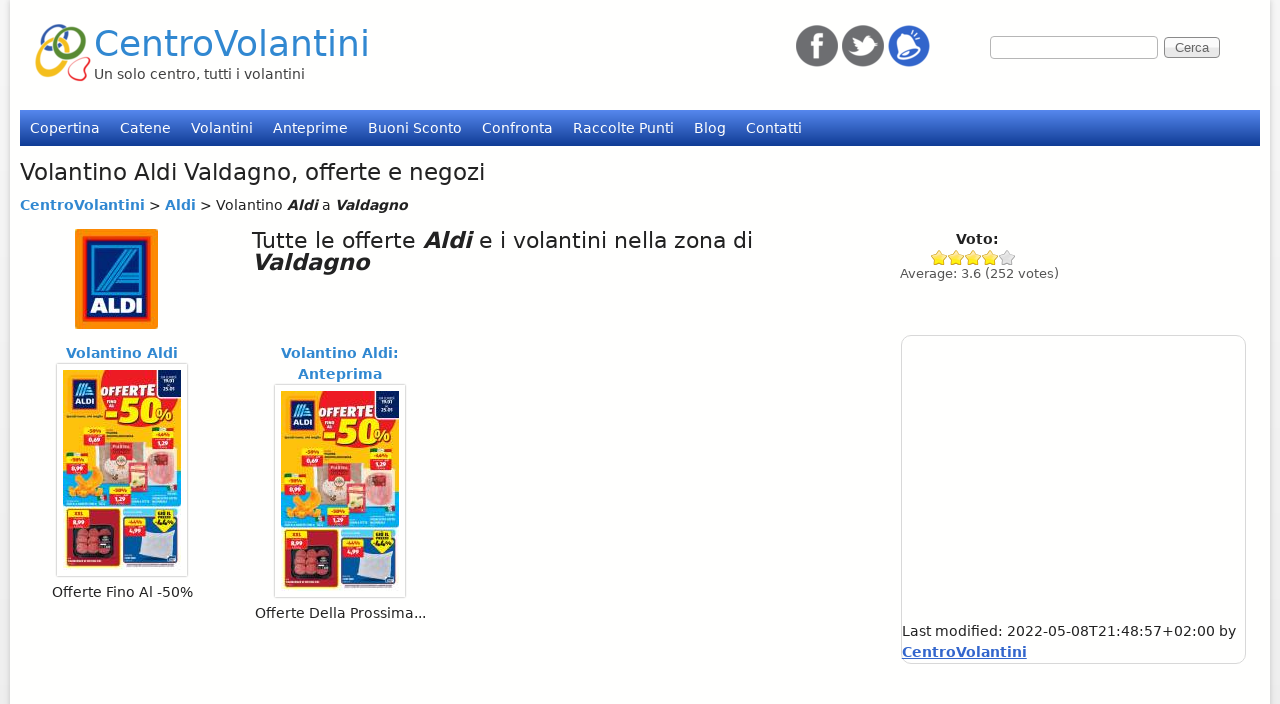

--- FILE ---
content_type: text/html; charset=utf-8
request_url: https://www.centrovolantini.it/punti-vendita/aldi/valdagno/2212/16743
body_size: 9029
content:
<!DOCTYPE html>
<!--[if lt IE 7]><html class="lt-ie9 lt-ie8 lt-ie7" lang="it" dir="ltr"><![endif]-->
<!--[if IE 7]><html class="lt-ie9 lt-ie8" lang="it" dir="ltr"><![endif]-->
<!--[if IE 8]><html class="lt-ie9" lang="it" dir="ltr"><![endif]-->
<!--[if gt IE 8]><!--><html lang="it" dir="ltr"><!--<![endif]-->
<head>
<!--[if IE]><![endif]-->
<meta charset="utf-8" />
<meta name="Generator" content="Drupal 7 (http://drupal.org)" />
<meta name="description" content="Il volantino Aldi di Valdagno, oltre alla lista dei negozi, delle promozioni e delle offerte Aldi più convenienti in provincia di Vicenza. " />
<link rel="canonical" href="/punti-vendita/aldi/valdagno/2212/16743" />
<link rel="shortcut icon" href="https://www.centrovolantini.it/sites/all/themes/at_magazine/cv_files/centrovolantini_logo_05.png" type="image/png" />
<meta name="viewport" content="width=device-width, initial-scale=1" />
<meta name="MobileOptimized" content="width" />
<meta name="HandheldFriendly" content="true" />
<meta name="apple-mobile-web-app-capable" content="yes" />
<title>Volantino Aldi Valdagno, offerte e negozi  | CentroVolantini</title>
<link type="text/css" rel="stylesheet" href="/sites/default/files/advagg_css/css___EAsEnYUUQshEJOKBprvjka0PrO82sfeZDBQdT-8UDo__pOTqTVz6NeHlfIK3iKJHu8Nyy9G6ALBaRnkXT7s8AwA__Vvqlx78Atk2K7ybRWKhF9Q9pEvZurfbx7XwIMW-9M38.css" media="all" />

<!--[if IE 6]>
<link type="text/css" rel="stylesheet" href="/sites/default/files/advagg_css/css__m5-qpGYnuC7qxFJ3ZIWSEIU3Z_-SeSSXSq4GEZuGDmQ__j_HcJKE461zj2938X2U6zweKu0QZ_XlaxoWHGutwqlM__Vvqlx78Atk2K7ybRWKhF9Q9pEvZurfbx7XwIMW-9M38.css" media="screen" />
<![endif]-->

<!--[if lte IE 7]>
<link type="text/css" rel="stylesheet" href="/sites/default/files/advagg_css/css__gNJLw5wWF3fyOq9ajaqugO5l-V9PaoKuTHdDjdo2GG4__NajmEBGoe4UTGiYKaFLoClzvz5brQ5rsTIA7iBqIaTY__Vvqlx78Atk2K7ybRWKhF9Q9pEvZurfbx7XwIMW-9M38.css" media="screen" />
<![endif]-->

<!--[if IE 8]>
<link type="text/css" rel="stylesheet" href="/sites/default/files/advagg_css/css__gkHHKMF1iF8c2c8wIc-Hel7B74-en6Uvek3xGDg6XMs__Ofw-Dgus59te9M62ZUlAveoFrrvPGMvcHLlSVX6GQv8__Vvqlx78Atk2K7ybRWKhF9Q9pEvZurfbx7XwIMW-9M38.css" media="screen" />
<![endif]-->

<!--[if lte IE 9]>
<link type="text/css" rel="stylesheet" href="/sites/default/files/advagg_css/css__8FpCDPgWnwYBhkRplvkGR6ZnYaV9xUCFejEBe4bpBhQ__S5iT_cE_U5L6t-91V81AzgYOrz-_53o6uG1PWG51L58__Vvqlx78Atk2K7ybRWKhF9Q9pEvZurfbx7XwIMW-9M38.css" media="screen" />
<![endif]-->
<script>
<!--//--><![CDATA[//><!--
window.google_analytics_uacct = "UA-26669415-1";
//--><!]]>
</script>
<script>
<!--//--><![CDATA[//><!--
(function(i,s,o,g,r,a,m){i["GoogleAnalyticsObject"]=r;i[r]=i[r]||function(){(i[r].q=i[r].q||[]).push(arguments)},i[r].l=1*new Date();a=s.createElement(o),m=s.getElementsByTagName(o)[0];a.async=1;a.src=g;m.parentNode.insertBefore(a,m)})(window,document,"script","https://www.google-analytics.com/analytics.js","ga");ga("create", "UA-26669415-1", {"cookieDomain":"auto"});ga("set", "anonymizeIp", true);ga("send", "pageview");
//--><!]]>
</script>
<!--[if lt IE 9]>
<script src="https://www.centrovolantini.it/sites/all/themes/adaptivetheme/at_core/scripts/html5.js?soumy9"></script>
<script src="https://www.centrovolantini.it/sites/all/themes/adaptivetheme/at_core/scripts/respond.js?soumy9"></script>
<![endif]-->
<meta name="dcterms.rights" content="Copyright (c) 2010-2026 - Convertal S.r.l. - All Rights Reserved." />

<!-- Google tag (gtag.js) -->
<script async src="https://www.googletagmanager.com/gtag/js?id=G-4T2XS7B727"></script>
<script>
  window.dataLayer = window.dataLayer || [];
  function gtag(){dataLayer.push(arguments);}
  gtag('js', new Date());

  gtag('config', 'G-4T2XS7B727');
</script>

<meta name="google-adsense-account" content="ca-pub-2516581804442415">

</head>
<body class="html not-front not-logged-in no-sidebars page-landings page-landings-pos-list page-landings-pos-list- page-landings-pos-list-2212 page-landings-pos-list- page-landings-pos-list-16743 atr-7.x-3.x atv-7.x-3.2 lang-it site-name-centrovolantini section-landings at-magazine bb-n hl-l mb-ad rc-0 bs-n iat-r">
<!-- Begin comScore Tag -->
<script>
  var _comscore = _comscore || [];
  _comscore.push({ c1: "2", c2: "32572249" });
  (function() {
    var s = document.createElement("script"), el = document.getElementsByTagName("script")[0]; s.async = true;
    s.src = (document.location.protocol == "https:" ? "https://sb" : "http://b") + ".scorecardresearch.com/beacon.js";
    el.parentNode.insertBefore(s, el);
  })();
</script>
<script>
	// Define dataLayer and the gtag function.
	window.dataLayer = window.dataLayer || [];
	function gtag(){dataLayer.push(arguments);}
	
	// Set default consent to 'denied' as a placeholder
	// Determine actual values based on your own requirements
	gtag('consent', 'default', {
	'ad_storage': 'denied',
	'ad_user_data': 'denied',
	'ad_personalization': 'denied',
	'analytics_storage': 'denied'
	});
</script>
<noscript>
  <img src="https://sb.scorecardresearch.com/p?c1=2&c2=32572249&cv=2.0&cj=1" />
</noscript>
<!-- End comScore Tag -->
  <div id="skip-link" class="nocontent">
    <a href="#main-content" class="element-invisible element-focusable">Salta al contenuto principale</a>
  </div>
    <div id="page" class="page snc-n snw-n sna-l sns-n ssc-n ssw-n ssa-l sss-n btc-n btw-n bta-l bts-n ntc-n ntw-n nta-l nts-n ctc-n ctw-n cta-l cts-n ptc-n ptw-n pta-l pts-n at-mt container">

   <!-- /menu bar top -->

  <header id="header" class="clearfix" role="banner">
          <!-- start: Branding -->
      <div id="branding" class="branding-elements clearfix">
                  <div id="logo">
            <a href="/"><img class="site-logo" src="https://www.centrovolantini.it/sites/all/themes/at_magazine/cv_files/centrovolantini_logo_05.png" alt="CentroVolantini" /></a>          </div>
                          <!-- start: Site name and Slogan hgroup -->
          <div class="h-group" id="name-and-slogan">
                          <div  id="site-name"><a href="/" title="Home page">CentroVolantini</a></div>
                                      <div class="page-site-slogan"  id="site-slogan">Un solo centro, tutti i volantini</div>
                      </div><!-- /end #name-and-slogan -->
              </div><!-- /end #branding -->
        <!-- region: Header -->
    <div class="region region-header"><div class="region-inner clearfix"><div id="block-search-form" class="block block-search no-title odd first block-count-4 block-region-header block-form block-first" role="search">
  <div class="block-inner clearfix">
                <div class="block-content content no-title">
      <div class="block-content-inner clearfix">
        <form action="/punti-vendita/aldi/valdagno/2212/16743" method="post" id="search-block-form" accept-charset="UTF-8"><div><div class="container-inline">
      <h2 class="element-invisible">Form di ricerca</h2>
    <div class="form-item form-type-textfield form-item-search-block-form">
  <label class="element-invisible" for="edit-search-block-form--2">Cerca </label>
 <input title="Inserisci i termini da cercare." type="search" id="edit-search-block-form--2" name="search_block_form" value="" size="15" maxlength="128" class="form-text" />
</div>
<div class="form-actions form-wrapper" id="edit-actions"><input type="submit" id="edit-submit" name="op" value="Cerca" class="form-submit" /></div><input type="hidden" name="form_build_id" value="form--l8c0uN5WquoDEZkXXfljuDJJf04NBt63recmdHm4VI" />
<input type="hidden" name="form_id" value="search_block_form" />
</div>
</div></form>      </div>
    </div>
  </div>
</div>
<div id="block-block-9" class="block block-block no-title even last block-count-5 block-region-header block-9">
  <div class="block-inner clearfix">
                <div class="block-content content no-title">
      <div class="block-content-inner clearfix">
        <p><a href="http://www.facebook.com/CentroVolantini" rel="nofollow" target="_blank"><img alt="follow us on Facebook" src="/sites/default/files/icons/icon-facebook-42.png" /></a> <a href="http://twitter.com/centrovolantini" rel="nofollow" target="_blank"><img alt="follow us on Twitter" src="/sites/default/files/icons/icon-twitter-42.png" /></a> <img alt="Inscríbete para recevir información de los nuevos catálogos" src="/sites/default/files/icons/notification-42.png" /></p>
      </div>
    </div>
  </div>
</div>
</div></div>  </header>

      <div id="menu-bar-wrapper" class="clearfix">
      <div id="menu-bar" class="nav clearfix"><nav id="block-system-main-menu" class="block block-system block-menu menu-wrapper menu-bar-wrapper clearfix at-menu-toggle odd first last block-count-6 block-region-menu-bar block-main-menu block-first" role="navigation">
              <h2 class="element-invisible block-title">Menu principale</h2>
        
    <ul class="menu clearfix"><li class="first leaf menu-depth-1 menu-item-296"><a href="/" title="">Copertina</a></li><li class="leaf menu-depth-1 menu-item-867"><a href="/catene">Catene</a></li><li class="leaf menu-depth-1 menu-item-1025"><a href="/volantini">Volantini</a></li><li class="leaf menu-depth-1 menu-item-1221"><a href="/anteprime" title="">Anteprime</a></li><li class="leaf menu-depth-1 menu-item-2546"><a href="/sconti">Buoni Sconto</a></li><li class="leaf menu-depth-1 menu-item-2539"><a href="/confronta" title="Confranta due volantini affiancandoli">Confronta</a></li><li class="leaf menu-depth-1 menu-item-1024"><a href="/raccolte-punti">Raccolte Punti</a></li><li class="leaf menu-depth-1 menu-item-2419"><a href="/blog" title="">Blog</a></li><li class="last leaf menu-depth-1 menu-item-876"><a href="/contatti" title="">Contatti</a></li></ul>
</nav>
</div> <!-- /menu bar -->
    </div>
  
   <!-- Breadcrumbs -->
   <!-- /message -->
   <!-- /help -->

   <!-- /secondary-content -->

  <div id="columns" class="at-mag-columns"><div class="columns-inner clearfix">
    <div id="content-column"><div class="content-inner">

       <!-- /highlight -->

      
      <section id="main-content">

                  <header class="clearfix">
                                      <h1 id="page-title">Volantino Aldi Valdagno, offerte e negozi </h1>
                        
                      </header>
        
        
<div id="middlecontainer">
  <div id="wrapper">
    <div class="outer">
      <div class="float-wrap">
        <div class="colmain">
          <div id="main">
			  <div class="localbusiness" itemscope itemtype="http://schema.org/LocalBusiness">
								  <div class="tabs"></div>
				  
					  <nav>
					  <div itemscope itemtype="http://data-vocabulary.org/Breadcrumb" class="catena-breadcrumbs">
									<a href="/" itemprop="url"><span itemprop="title" title="CentroVolantini">CentroVolantini</span></a> >
									<span itemprop="child" itemscope itemtype="http://data-vocabulary.org/Breadcrumb">
									  <a href="/volantino-aldi" itemprop="url" title="Aldi"><span itemprop="title">Aldi</span></a> >
									  <span itemprop="child" itemscope itemtype="http://data-vocabulary.org/Breadcrumb">
													  <meta itemprop="url" content="http://www.centrovolantini.it/punti-vendita/aldi/valdagno/2212/16743" />
													  <span itemprop="title"> Volantino <em class="placeholder">Aldi</em> a <em class="placeholder">Valdagno</em>													  </span>
									  </span>
									</span>
					  </div>
					  </nav>


				  <div id="chain-locations">
					<span id="logobrand">
						<a href="/volantino-aldi"><img itemprop="image" class="image-style-thumbnail" src="https://www.centrovolantini.it/sites/default/files/styles/thumbnail/public/logo-aldi.jpg" width="83" height="100" alt="Logo volantino Aldi Valdagno" title="Logo Aldi" /></a>					</span>
					<div id="main-title">
						<header>
						<div class="catena-field-inline" itemprop="name">
							<h2>
								Tutte le offerte <em class="placeholder">Aldi</em> e i volantini nella zona di <em class="placeholder">Valdagno</em>							</h2>
						</div>
						<div class="catena-vote">
							 <section class="field field-name-field-vote field-type-fivestar field-label-above view-mode-oxygen"><h2 class="field-label">Voto:&nbsp;</h2><div class="field-items" id="md1"><div class="field-item even" itemprop="aggregateRating" itemscope="" itemtype="http://schema.org/AggregateRating"><form class="fivestar-widget" action="/punti-vendita/aldi/valdagno/2212/16743" method="post" id="fivestar-custom-widget" accept-charset="UTF-8"><div><div  class="clearfix fivestar-average-text fivestar-average-stars fivestar-form-item fivestar-oxygen"><div class="form-item form-type-fivestar form-item-vote">
 <div class="form-item form-type-select form-item-vote">
 <select id="edit-vote--2" name="vote" class="form-select"><option value="-">Select rating</option><option value="20">Give Aldi 1/5</option><option value="40">Give Aldi 2/5</option><option value="60">Give Aldi 3/5</option><option value="80" selected="selected">Give Aldi 4/5</option><option value="100">Give Aldi 5/5</option></select>
<div class="description"><div class="fivestar-summary fivestar-summary-average-count"><span class="average-rating">Average: <span  itemprop="ratingValue">3.6</span></span> <span class="total-votes">(<span  itemprop="ratingCount">252</span> votes)</span></div></div>
</div>

</div>
</div><input class="fivestar-submit form-submit" type="submit" id="edit-fivestar-submit" name="op" value="Rate" /><input type="hidden" name="form_build_id" value="form-vCPvd5z2p2Qd3FBoQbRxSoitH4Zl_yFr1yP970dyXIg" />
<input type="hidden" name="form_id" value="fivestar_custom_widget" />
</div></form></div></div></section>						</div>
						</header>
					</div>
					<div class="catena-solid"> </div>

					<div id="pos-pages" class="content">
							<div class="catena-centro">
									<div class="catena-left list_locations">
											<div itemprop="geo" itemscope itemtype="http://schema.org/GeoCoordinates">
													<meta itemprop="latitude" content="45.650200"/>
													<meta itemprop="longitude" content="11.300900"/>
											</div>
											<div class="infocontent catalogview">
													<div class="view view-pos-locations-catalogs view-id-pos_locations_catalogs view-display-id-default view-dom-id-355e9edb0963ff3853bedd97f36b0501">
        
  
  
      <div class="view-content">
        <div class="views-responsive-grid views-responsive-grid-horizontal views-columns-4">
      <div class="views-row views-row-1 views-row-first">
      <div class="views-column views-column-1 views-column-first">
        
  <div class="views-field views-field-title">        <span class="field-content"><a href="/node/2213">Volantino Aldi</a></span>  </div>  
  <div class="views-field views-field-field-copertina">        <div class="field-content"><a href="/node/2213"><img class="image-style-thumb-copertina" src="https://www.centrovolantini.it/sites/default/files/styles/thumb_copertina/public/aldi_it_2213.jpg" alt="Copertina Volantino Aldi" title="Volantino Aldi" /></a></div>  </div>  
  <div class="views-field views-field-field-subtitle">        <div class="field-content">Offerte Fino Al -50%</div>  </div>    </div>
      <div class="views-column views-column-2">
        
  <div class="views-field views-field-title">        <span class="field-content"><a href="/node/2328">Volantino Aldi: Anteprima</a></span>  </div>  
  <div class="views-field views-field-field-copertina">        <div class="field-content"><a href="/node/2328"><img class="image-style-thumb-copertina" src="https://www.centrovolantini.it/sites/default/files/styles/thumb_copertina/public/aldi_it_2328_0.jpg" alt="Copertina Volantino Aldi: Anteprima" title="Volantino Aldi: Anteprima" /></a></div>  </div>  
  <div class="views-field views-field-field-subtitle">        <div class="field-content">Offerte Della Prossima...</div>  </div>    </div>
    </div>
    </div>
    </div>
  
  
  
  
  
  
</div>											</div>
											<div class="catena-adv-orizzontale">
													<div id="block-block-18" class="block block-block no-title odd first block-count-1 block-region--1 block-18 block-first">
  <div class="block-inner clearfix">
                <div class="block-content content no-title">
      <div class="block-content-inner clearfix">
        <script async src="https://pagead2.googlesyndication.com/pagead/js/adsbygoogle.js?client=ca-pub-1442579560777434"
     crossorigin="anonymous"></script>
<!-- cv-leaderboard-top-new -->
<ins class="adsbygoogle"
     style="display:block"
     data-ad-client="ca-pub-1442579560777434"
     data-ad-slot="5377884294"
     data-ad-format="auto"
     data-full-width-responsive="true"></ins>
<script>
     (adsbygoogle = window.adsbygoogle || []).push({});
</script>
      </div>
    </div>
  </div>
</div>
											</div>
<script>
function advagg_mod_1() {
  // Count how many times this function is called.
  advagg_mod_1.count = ++advagg_mod_1.count || 1;
  try {
    if (advagg_mod_1.count <= 40) {
      
	appData = new AppData();


      // Set this to 100 so that this function only runs once.
      advagg_mod_1.count = 100;
    }
  }
  catch(e) {
    if (advagg_mod_1.count >= 40) {
      // Throw the exception if this still fails after running 40 times.
      throw e;
    }
    else {
      // Try again in 250 ms.
      window.setTimeout(advagg_mod_1, 250);
    }
  }
}
function advagg_mod_1_check() {
  if (window.jQuery && window.Drupal && window.Drupal.settings) {
    advagg_mod_1();
  }
  else {
    window.setTimeout(advagg_mod_1_check, 250);
  }
}
advagg_mod_1_check();</script>
											<div id="map_canvas" class="infocontent mapview">


        <div id="map_canvas" style="
                    background-color: #4CAF50; /* Green */
                height:250px;
                width: 96%;
                    border: none;
                    color: white;
                    text-align: center;
                    text-decoration: none;
                    font-size: 16px;" onclick="appData.initMapByGeo(45.650200, 11.300900)">Clicca Qui per Visualizzare la Mappa </div>


											</div>
											<div class="catena-adv-bottom">
													<div class="catena-adv-orizzontale">
															<div id="block-block-19" class="block block-block no-title even block-count-2 block-region--1 block-19">
  <div class="block-inner clearfix">
                <div class="block-content content no-title">
      <div class="block-content-inner clearfix">
        <script async src="https://pagead2.googlesyndication.com/pagead/js/adsbygoogle.js?client=ca-pub-1442579560777434"
     crossorigin="anonymous"></script>
<!-- cv-leaderboard-botton-new -->
<ins class="adsbygoogle"
     style="display:inline-block"
     data-ad-client="ca-pub-1442579560777434"
     data-ad-slot="4295569622"
     data-ad-format="auto"
     data-full-width-responsive="true"></ins>
<script>
     (adsbygoogle = window.adsbygoogle || []).push({});
</script>      </div>
    </div>
  </div>
</div>
													</div>
											</div>
											<article>
													<div class="infocontent">
													  															<div class="message-highlight">Non sono stati trovati negozi della catena <em class="placeholder">Aldi</em> nella zona di <em class="placeholder">Valdagno</em> e nelle vicinanze. </div>
													  													  <p>Aldi di Valdagno indica per voi tantissime offerte e promozioni. Leggi il volantino e seleziona la merce per un carrello realizzato all’insegna della convenienza e del risparmio.</p>
<p><b>Volantino Aldi Valdagno</b> per la provincia di *province* e, possibilmente, le regioni confinanti: i negozi di validità si trovano solitamente in quarta di copertina. Consigliamo sempre di controllare la lista nell'ultima pagina per sincerarsi del punto vendita dove le offerte sono disponibili. Se abitate lontani e trovate un numero di telefono provate prima a chiamare piuttosto di effettuare un viaggio a vuoto. Noi, per quanto possibile, cercheremo di fornirvi le informazioni più dettagliate anche se i negozi affiliati ad una certa catena cambiano costantemente e non sempre riusciamo a pubblicare tempestivamente le informazioni.</p>
<p>Stiamo costantemente lavorando per cercare di migliorare il servizio, soprattutto l'associazione tra volantino e località di validità.</p>
<p>Detto questo ricordatevi che la spesa da Aldi parte dal volantino!</p>
													</div>
											</article>
							</div> <!-- catena-left-->
							<div class="catena-right vertical_banner">
								<div class="catena-adv-verticale">
									<div id="block-block-22" class="block block-block no-title odd block-count-3 block-region--1 block-22">
  <div class="block-inner clearfix">
                <div class="block-content content no-title">
      <div class="block-content-inner clearfix">
        <script async src="https://pagead2.googlesyndication.com/pagead/js/adsbygoogle.js?client=ca-pub-1442579560777434"
     crossorigin="anonymous"></script>
<!-- cv-skyscraper-left-new -->
<ins class="adsbygoogle"
     style="display:block"
     data-ad-client="ca-pub-1442579560777434"
     data-ad-slot="9669000019"
     data-ad-format="auto"
     data-full-width-responsive="true"></ins>
<script>
     (adsbygoogle = window.adsbygoogle || []).push({});
</script>
      </div>
    </div>
  </div>
</div>
									<div class="catena-autore">
									  Last modified: <span>2022-05-08T21:48:57+02:00 </span> by 										   <a href="https://plus.google.com/101129630503238335082" rel="publisher">CentroVolantini</a>
									</div>
								</div>
							</div><!-- catena-right-->
						</div> <!-- catena-centro-->
					</div> <!-- pos-pages-->
				  </div> <!-- chain-locations-->
			  </div> <!-- localbusiness-->
          </div> <!-- /main-->
        </div> <!-- /colmain -->
        <br class="brclear" />
      </div> <!-- /float-wrap -->
      <br class="brclear" />
    </div><!-- /outer -->
  </div><!-- /wrapper -->
</div>
 <!-- /content -->

      </section> <!-- /main-content -->

       <!-- /content-aside -->

    </div></div> <!-- /content-column -->

        
  </div></div> <!-- /columns -->

   <!-- /tertiary-content -->

  
  
  
  

      <footer id="footer"><div id="footer-inner" class="clearfix">

      
      <div class="region region-footer"><div class="region-inner clearfix"><div id="block-block-3" class="block block-block no-title odd first block-count-8 block-region-footer block-3 block-first">
  <div class="block-inner clearfix">
                <div class="block-content content no-title">
      <div class="block-content-inner clearfix">
        <h3>Note Legali</h3>
<p><span style="font-family:arial,helvetica,sans-serif"><span style="font-size:12px"><a href="https://www.iubenda.com/privacy-policy/504723/legal" rel="nofollow" target="_blank">Informativa sulla privacy</a><br /><a href="https://www.iubenda.com/privacy-policy/504723/cookie-policy" rel="nofollow" target="_blank">Informativa sui cookie</a><br /><a href="/node/48" rel="nofollow">Termini e condizioni d'uso</a><br /><a href="/node/47" rel="nofollow">Copyright</a></span></span></p>
      </div>
    </div>
  </div>
</div>
<div id="block-block-10" class="block block-block no-title even block-count-9 block-region-footer block-10">
  <div class="block-inner clearfix">
                <div class="block-content content no-title">
      <div class="block-content-inner clearfix">
        <h3>Contatti</h3>
<p><span style="font-family:arial,helvetica,sans-serif"><span style="font-size:12px"><a href="/contatti" rel="nofollow">Contatti</a><br />
Chi Siamo</span></span></p>
      </div>
    </div>
  </div>
</div>
<div id="block-block-7" class="block block-block no-title odd block-count-10 block-region-footer block-7">
  <div class="block-inner clearfix">
                <div class="block-content content no-title">
      <div class="block-content-inner clearfix">
        <h3>Contenuto</h3>
<p><span style="font-family:arial,helvetica,sans-serif"><span style="font-size:12px"><a href="/copertina" title="Copertina">Copertina</a><br /><a href="/catene" title="Catene">Catene</a><br /><a href="/volantini" title="Volantini">Volantini</a><br /><a href="/speciali" title="Speciali">Speciali</a><br /><a href="/raccolte-punti" title="Raccolte Punti">Raccolte Punti</a></span></span></p>
      </div>
    </div>
  </div>
</div>
<div id="block-block-1" class="block block-block no-title even last block-count-11 block-region-footer block-1">
  <div class="block-inner clearfix">
                <div class="block-content content no-title">
      <div class="block-content-inner clearfix">
        <p class="rtecenter">&nbsp;<br />
	Idea grafica ed editoriale a cura di CentroVolantini P.I. IT14040600968. Copyright © 2012 - 2026</p>
      </div>
    </div>
  </div>
</div>
</div></div> <!-- /footer region -->

       <!-- /feed icons -->

    </div></footer> <!-- /footer/footer-inner -->
  
</div> <!-- /page -->
  <script src="/sites/default/files/advagg_js/js__y2G5kJtJHzEi2YMkbPUnPt9LFKcb00lZH_muQ8q1n2U__-UagLnp8K8-TyKWgKPe65iPqmdqp2zBSKrivrGqEZno__Vvqlx78Atk2K7ybRWKhF9Q9pEvZurfbx7XwIMW-9M38.js"></script>
<script src="/sites/default/files/advagg_js/js__XNY2TOMLau3nEAvgVTtR3NufiZl4cUa8_9lNv5oqk0M__O7l-qSGNlSquQN0OWnezn5BhmGvNla8ZQ1xiH6r_nCg__Vvqlx78Atk2K7ybRWKhF9Q9pEvZurfbx7XwIMW-9M38.js"></script>
<script src="/sites/default/files/advagg_js/js__Hyq4UMdi_fuJSkPHpWWdEhAso2p9QVN5tXsTe22gcaw__pgGbuDK2CWMY-CmGliU7pECEW-ditqbaN8h3w6zPTf8__Vvqlx78Atk2K7ybRWKhF9Q9pEvZurfbx7XwIMW-9M38.js"></script>
<script src="/sites/default/files/advagg_js/js__E09hMKr0bbtYci481zpP3daxrdk4PQcoLrcQ0acRXdQ__nQkNCg-H5aLMNSZzcU62iTACFfTF1ZRzHCdm40PrppA__Vvqlx78Atk2K7ybRWKhF9Q9pEvZurfbx7XwIMW-9M38.js"></script>
<script src="/sites/default/files/advagg_js/js__wf_0eIvsPWyQGdS8qVhT8adIOrdqixdkiW_lRocKEa0___NuhIGuYeUh_uJOJdxHTMP89P1Cblaw4nJDr7gR02A0__Vvqlx78Atk2K7ybRWKhF9Q9pEvZurfbx7XwIMW-9M38.js"></script>
<script>
<!--//--><![CDATA[//><!--
jQuery.extend(Drupal.settings, {"basePath":"\/","pathPrefix":"","setHasJsCookie":0,"ajaxPageState":{"theme":"at_magazine","theme_token":"zScl674vuaJPFsZmjegmfbJ9eY5KWOOrLveD0fYXZ-M","jquery_version":"1.8","css":{"modules\/system\/system.base.css":1,"modules\/system\/system.menus.css":1,"modules\/system\/system.messages.css":1,"modules\/system\/system.theme.css":1,"sites\/all\/modules\/custom\/cv_leaflets_compare\/css\/leaflet_compare.css":1,"modules\/field\/theme\/field.css":1,"modules\/node\/node.css":1,"modules\/search\/search.css":1,"modules\/user\/user.css":1,"sites\/all\/modules\/contrib\/views\/css\/views.css":1,"sites\/all\/modules\/ckeditor\/css\/ckeditor.css":1,"sites\/all\/modules\/contrib\/ctools\/css\/ctools.css":1,"sites\/all\/modules\/contrib\/panels\/css\/panels.css":1,"sites\/all\/modules\/custom\/landings\/css\/landings.css":1,"sites\/all\/modules\/contrib\/fivestar\/css\/fivestar.css":1,"sites\/all\/modules\/contrib\/fivestar\/widgets\/oxygen\/oxygen.css":1,"sites\/all\/themes\/adaptivetheme\/at_core\/css\/at.settings.style.headings.css":1,"sites\/all\/themes\/adaptivetheme\/at_core\/css\/at.settings.style.floatblocks.css":1,"sites\/all\/themes\/adaptivetheme\/at_core\/css\/at.layout.css":1,"sites\/all\/themes\/at_magazine\/css\/styles.base.css":1,"sites\/all\/themes\/at_magazine\/css\/styles.settings.css":1,"sites\/all\/themes\/at_magazine\/css\/styles.modules.css":1,"sites\/all\/themes\/at_magazine\/color\/colors.css":1,"sites\/all\/themes\/at_magazine\/cv_files\/volantino.css":1,"sites\/all\/themes\/at_magazine\/cv_files\/catena.css":1,"sites\/all\/themes\/at_magazine\/cv_files\/wp_blog.css":1,"sites\/all\/themes\/at_magazine\/cv_files\/personal.css":1,"sites\/all\/themes\/at_magazine\/cv_files\/responsive.override.css":1,"sites\/all\/themes\/at_magazine\/css\/styles.custom.css":1,"sites\/all\/themes\/at_magazine\/custom_files\/at_magazine.responsive.layout.css":1,"sites\/all\/themes\/at_magazine\/custom_files\/at_magazine.fonts.css":1,"sites\/all\/themes\/at_magazine\/custom_files\/at_magazine.menutoggle.css":1,"sites\/all\/themes\/at_magazine\/custom_files\/at_magazine.responsive.styles.css":1,"sites\/all\/themes\/at_magazine\/css\/ie-6.css":1,"sites\/all\/themes\/at_magazine\/css\/ie-lte-7.css":1,"sites\/all\/themes\/at_magazine\/css\/ie-8.css":1,"sites\/all\/themes\/at_magazine\/css\/ie-lte-9.css":1},"js":{"sites\/all\/modules\/contrib\/jquery_update\/replace\/jquery\/1.8\/jquery.min.js":1,"misc\/jquery-extend-3.4.0.js":1,"misc\/jquery-html-prefilter-3.5.0-backport.js":1,"misc\/jquery.once.js":1,"misc\/drupal.js":1,"sites\/all\/modules\/contrib\/jquery_update\/replace\/ui\/external\/jquery.cookie.js":1,"sites\/all\/modules\/contrib\/jquery_update\/replace\/jquery.form\/3\/jquery.form.min.js":1,"misc\/form-single-submit.js":1,"misc\/ajax.js":1,"sites\/all\/modules\/contrib\/jquery_update\/js\/jquery_update.js":1,"sites\/all\/modules\/contrib\/entityreference\/js\/entityreference.js":1,"public:\/\/languages\/it_p80234A-y1qOdgNvg-X6KlrPqo85dOX9PvRR0AZQnpU.js":1,"misc\/progress.js":1,"sites\/all\/modules\/contrib\/fivestar\/js\/fivestar.ajax.js":1,"sites\/all\/modules\/contrib\/fivestar\/js\/fivestar.js":1,"sites\/all\/modules\/contrib\/google_analytics\/googleanalytics.js":1,"sites\/all\/modules\/custom\/landings\/js\/load-google-maps.js":1,"sites\/all\/themes\/at_magazine\/js\/eq.js":1,"sites\/all\/themes\/at_magazine\/js\/eq-gp.js":1,"sites\/all\/themes\/adaptivetheme\/at_core\/scripts\/scalefix.js":1,"sites\/all\/themes\/adaptivetheme\/at_core\/scripts\/outside-events.js":1,"sites\/all\/themes\/adaptivetheme\/at_core\/scripts\/menu-toggle.js":1}},"ajax":{"edit-vote--2":{"callback":"fivestar_ajax_submit","event":"change","url":"\/system\/ajax","submit":{"_triggering_element_name":"vote"}}},"urlIsAjaxTrusted":{"\/system\/ajax":true,"\/punti-vendita\/aldi\/valdagno\/2212\/16743":true,"\/search\/node":true},"landings":{"posList":[]},"googleanalytics":{"trackOutbound":1,"trackMailto":1,"trackDownload":1,"trackDownloadExtensions":"7z|aac|arc|arj|asf|asx|avi|bin|csv|doc(x|m)?|dot(x|m)?|exe|flv|gif|gz|gzip|hqx|jar|jpe?g|js|mp(2|3|4|e?g)|mov(ie)?|msi|msp|pdf|phps|png|ppt(x|m)?|pot(x|m)?|pps(x|m)?|ppam|sld(x|m)?|thmx|qtm?|ra(m|r)?|sea|sit|tar|tgz|torrent|txt|wav|wma|wmv|wpd|xls(x|m|b)?|xlt(x|m)|xlam|xml|z|zip"},"adaptivetheme":{"at_magazine":{"layout_settings":{"bigscreen":"three-col-grail","tablet_landscape":"three-col-grail","tablet_portrait":"one-col-vert","smalltouch_landscape":"one-col-vert","smalltouch_portrait":"one-col-stack"},"media_query_settings":{"bigscreen":"only screen and (min-width:1025px)","tablet_landscape":"only screen and (min-width:769px) and (max-width:1024px)","tablet_portrait":"only screen and (min-width:581px) and (max-width:768px)","smalltouch_landscape":"only screen and (min-width:321px) and (max-width:580px)","smalltouch_portrait":"only screen and (max-width:320px)"},"menu_toggle_settings":{"menu_toggle_tablet_portrait":"true","menu_toggle_tablet_landscape":"false"}}}});
//--><!]]>
</script>
</body>
</html>


--- FILE ---
content_type: text/html; charset=utf-8
request_url: https://www.google.com/recaptcha/api2/aframe
body_size: 267
content:
<!DOCTYPE HTML><html><head><meta http-equiv="content-type" content="text/html; charset=UTF-8"></head><body><script nonce="T6dLPZL6OmgyXDin2tGAoQ">/** Anti-fraud and anti-abuse applications only. See google.com/recaptcha */ try{var clients={'sodar':'https://pagead2.googlesyndication.com/pagead/sodar?'};window.addEventListener("message",function(a){try{if(a.source===window.parent){var b=JSON.parse(a.data);var c=clients[b['id']];if(c){var d=document.createElement('img');d.src=c+b['params']+'&rc='+(localStorage.getItem("rc::a")?sessionStorage.getItem("rc::b"):"");window.document.body.appendChild(d);sessionStorage.setItem("rc::e",parseInt(sessionStorage.getItem("rc::e")||0)+1);localStorage.setItem("rc::h",'1768784556674');}}}catch(b){}});window.parent.postMessage("_grecaptcha_ready", "*");}catch(b){}</script></body></html>